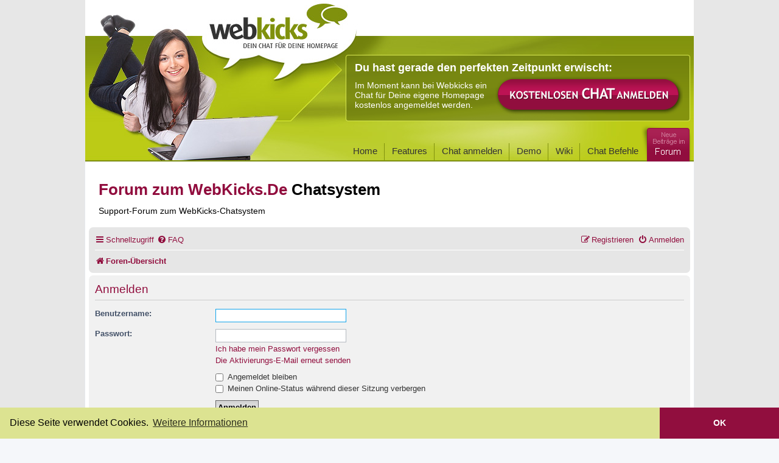

--- FILE ---
content_type: text/css
request_url: https://www.webkicks.de/wp-content/themes/webkicks/style.css
body_size: 3481
content:
img{
	border: none;
}

a {
	color:#910E3E;
	outline: none;
}
a:hover {
	text-decoration: underline;
}

ul{	
	list-style: none;
}

body {
	font: 12px Arial, Helvetica, sans-serif;
	/*background:#fff url(./images/bg_body_header.gif) repeat-x top center;*/
	background:#e7e7e7;
	margin:0;
	padding:0;	
}

/*main container*/
#main-container, .main-container {
	background:#fff;
	position:relative;
	width: 1000px;
	margin: 0 auto;		
}
/*header*/
#header {	
	background: url(./images/header.jpg) no-repeat;
	height:265px;
}

/*logo*/
#logo {
	cursor:pointer;
	height:124px;
	left:192px;
	position:relative;
	top:0px;
	width:254px;	
}
#logo strong {
	display:block;	
	text-indent:-9999px;	
}

#logo a {
	height:124px;
	display:block;	
	text-indent:-9999px;
	background: transparent url(./images/leer.gif) no-repeat;
	text-decoration:none;
	width:254px;
} 

/*teaser header*/
.teaser_header {
	background:transparent url(./images/bg_teaser_header.gif) no-repeat scroll 0% 50%;	
	height:109px;
	left:428px;
	position:absolute;
	top:90px;
	width:566px;
}

.teaser_header_txt {
	color:#FFFFFF;
	font-family:Arial, Helvetica, sans-serif;
	font-size:14px;
	padding:5px 0px 0px 15px;
	width:227px;
}

.teaser_header h4 {
	color:#FFFFFF;
	display:inline;
	font-family:Arial,Helvetica,sans-serif;
	font-size:18px;
	font-weight:bold;
	line-height:37px;
	margin:0px 0px 0px 10px;
	padding:0px 0px 0px 5px;
	position:relative;
	top:3px;
}

.btn_btn_chat {
	height:63px;
	left:246px;
	position:relative;
	top:-55px;
	width:308px;
}

/*###############################
  navi
#################################*/

/* Navigation */

#navi {
	float:left;
	font-family:Arial,Helvetica,sans-serif;
	font-size:15px;
	line-height:normal;
	position:absolute;
	right:0px;
	top:145px;
	width:100%;
}

#navi ul {
	list-style-image:none;
	list-style-position:outside;
	list-style-type:none;
	margin:0px;
	padding:0px;
}

#navi li {
	background:transparent url(./images/trenner.gif) no-repeat scroll right 0px;
	float:left;
	margin:0px;
	padding:0px 0px 9px;
}
/*
#navi li span {
	background:transparent url(./images/trenner.gif) no-repeat scroll 0px 5px;
	padding:12px 0px 10px 12px;
}
*/

#navi a {
	color:#333333;
	display:block;
	padding:4px 12px 0px 12px;
	text-decoration:none;
}

#navi a:hover {
	color:#910e3e;	
	text-decoration:none;
}

#navi #current {
	background:transparent url(./images/norm_left.gif) no-repeat scroll left top;
	bottom:3px;
	padding:0px 0px 0px 6px;
	position:relative;
}

#navi #current a {
	background:transparent url(./images/norm_right.gif) no-repeat scroll right top;
	bottom:0px;
	color:#FFFFFF;
	padding:7px 14px 11px 7px;
	position:relative;
/*	z-index:10000; by tr */
}

.btn_forum {
	left:476px;
	position:absolute;
	top:-33px;
}

.btn_forum_aktive {
	left:486px;
	position:absolute;
	top:-33px;
}


.header_links {
	position:absolute;
	top:0px;
	right:0px;
}	

#bread {
	color:#910E3E;
	float:left;
	font-size:13px;
	margin:18px 0 0 0;
}

#bread a {
	background:transparent none repeat scroll 0%;
	color:#910e3e;
	display:inline;
	text-decoration:none;
}

#bread ul li {
	background:url(./images/arrow.gif) no-repeat scroll left 3px;
	border-style:none;
	display:inline;
	list-style-image:none;
	list-style-position:outside;
	list-style-type:none;
	margin-left:22px;
	padding-left:12px;
}

.breadbar {
	color:910e3e;
	margin:0pt;
	padding:2px 0pt 3px;
	position:relative;
}

/*###############################
  content
#################################*/

#content_start {
	float:left;
	height:auto;
	margin:30px 0px 0px 6px;
	width:784px;
}

#teaser_main {
	background:url(./images/teaser_main.jpg) no-repeat;
	height:171px;
	width:778px;
}

.features_aufzaehlung {	
	left:162px;
	margin:0px;
	position:relative;
	top:15px;
	z-index:1000;
}

.features_aufzaehlung li {
	background:#E4E4E4 url(./images/haken.gif) no-repeat scroll 6px 0px;
	display:block;
	font-size:13px;
	margin:0px 0pt 0px 5px;
	padding:2px 0px 4px 33px;
}



.features_aufzaehlung li span {
	font-weight:bold;
	font-size:14px;
}


.frage ol, ul {
	list-style-image:none;
	list-style-position:outside;
	list-style-type:none;
	padding:0px;
	margin:10px 0px 0px 0px;
}

.frage li {
	padding:0px 0px 6px 0px;
	
}


.menu_frage {	
	padding:5px 0px 10px 0px;
	width:266px;
	overflow:hidden;
}


a.menucont {
	background:transparent url(./images/plus.gif) no-repeat scroll 2px;
}

a.menucont_open {
	background:transparent url(./images/minus.gif) no-repeat scroll 2px;
	background-position:left center;
	background-repeat:no-repeat;
	color:#000066 !important;
	font-weight:bold;
	cursor:pointer;
	display:inline;
	padding:0px 0px 2px 8px;
}
 a.menucont {
	background:transparent url(./images/plus.gif) no-repeat scroll 2px;
}

a.menucont {
	background-position:left center;
	background-repeat:no-repeat;
	color:#000066;
	cursor:pointer;
	display:inline;
	padding:0px 0px 2px 8px;
	text-decoration:none;
	font-size:12px;
}

#chat_features {
	margin:1px 0px -5px 5px;
	width:268px;
}	

#layer_chat_beschreibung {
	position:relative;
	top:-6px;
}

.copyright {
	color:#666666;
	float:left;
	list-style-image:none;
	list-style-position:outside;
	list-style-type:none;
	margin:10px 0px 0px 0px;
	overflow:hidden;
	padding:0px 0px 0px 0px;
}

.bookmarks {
	float:left;
	list-style-image:none;
	list-style-position:outside;
	list-style-type:none;
	margin:10px 0px 0px 5px;
	overflow:hidden;
	padding:0px;
}

.bookmarks li {
	display:inline;
	float:left;
	margin:0px;
	padding:0px 3px;
}

.layerprodukt {
	float:left;
	height:auto;
	/*margin:0px 6px;*/
	position:relative;
	width:100%
}

.produkt_box {
	width:230px;
	float:left;
	margin:50px 18px 50px 16px;	
}

.date_produkt {
	color:#666666;
	font-size:11px;
	margin-right:20px;
}

.date_produkt span a {
	color:#910d3e;
	text-decoration:underline;
}

.headline_produkt {
	color:#910d3e;
	font-size:26px;
	font-weight:bold;
	margin:15px 0px 9px;
}

.headline_produkt span {
	color:#000;
	display:block;
	line-height:33px !important;
}

.headline_produkt a {
	color:#910d3e;
	text-decoration:none;
}

.trenner_produkt {
	border-top:2px solid #c4c4c4;
}

.txt_produkt {
	color:#333333;
	padding:17px 0px 5px 0px;
	width:230px;height:149px;
	font-size:14px;
	overflow:hidden;
	line-height:22px;
}

.txt_produkt span a{
	color:#910d3e;
	display:block;
}

.tags_produkt {	
	color:#666666;
	font-size:11px;
	margin: 10px 0;
}

.tags_produkt span a {
	color:#910D3E;
}

.bg_newstop {
	background:transparent url(./images/news_top.gif) no-repeat scroll 0%;
	height:95px;	
	width:778px;
}

.bg_newsmiddle{
	background:#f1f1f1;
	margin:0px;	
	min-height:260px;
	width:778px;
}

.bg_newsbottom {
	background:transparent url(./images/news_bottom.gif) no-repeat 0px 100%;	
	height:37px;
	margin-bottom:27px;
	width:778px;
}

.headline_news {
	color:#910d3e;
	font-size:18px;
	font-weight:bold;
	margin:0px;
}

.headline_news span {
	color:#000;
	display:inline;	
}

.headline_news a {
	color:#910d3e;
	text-decoration:none;
}

.headline_news2 {
	border-bottom:2px solid #C4C4C4;
	color:#910D3E;
	font-size:18px;
	font-weight:bold;
	margin:0px;
	padding:0px 0px 20px;
}

.headline_news2 span {
	color:#000;
	display:inline;	
}

.layer_news {
	margin:0px 0px 0px 23px;
	width:729px;
}

.txt_news {
	float:left;
	width:648px;
	overflow:hidden;
}

.txt_news_link a {
	color:#910d3e;
	font-size:14px;
	float:right;	
}

.trenner_news_box {
	border-top:2px solid #C4C4C4;
	margin:15px 0px 0px 0px;
}

.alles_anzeigen {
	float:right;
	padding-right:26px;
}

.alles_anzeigen a {
	background:transparent url(./images/plus.gif) no-repeat scroll right top;
	color:#910E3E;
	font-size:15px;
	padding:0px 30px 5px 0px;
	text-decoration:none;
}
/*###############################
 layer right startseite
#################################*/
.bg_layerrighttop {
	background:transparent url(./images/bg_top_right.gif) no-repeat scroll 0% 50%;
	height:8px;
	width:180px;
	padding:0px;
	margin:0px;
}

.widgettitle {
	color:#728208;
	font-size:17px;
	font-weight:bold;
	margin:0;
	padding:8px 0 0 16px;
}


.bg_layerrightmiddle {
	background:#dce391 none repeat scroll 0%;
	margin:0px;
	min-height:260px;
	width:180px;
	padding:0px;
}

.bg_layerrightbottom {
	background:transparent url(./images/bg_bottom_right.gif) no-repeat scroll 0px 100%;
	height:9px;
	width:180px;
	padding:0px;
	margin:0px;
}

.headline_layerright {
	color:#728208;
	font-size:17px;
	font-weight:bold;
	margin:0px;
	padding:8px 0px 0px 16px;
}

.zahlen {
	float:left;
	list-style-image:none;
	list-style-position:outside;
	list-style-type:none;
	margin:10px 0px 0px 5px;
	overflow:hidden;
	padding:0px 0px 0px 12px;
	position:relative;
	z-index:1000;
}

.zahlen li {
	background:transparent url(./images/bg_zahlen.gif) repeat-x;
	color:#fff;
	display:inline;
	float:left;
	margin:0px;
	padding:0px 3px;
}

.layer_system {
	background:transparent url(./images/diagramm.gif) no-repeat scroll 0px 72px;
/*	height:auto; by TR */
	height:120px;
	padding:0px 0px 67px;
}

/***** Suche */
.layer_widget_search {
	background:transparent url(./images/bg_layer_suche.gif) no-repeat scroll 0px 98px;
	height:auto;
	padding:0px 0px 88px;
}

.layer_widget_easy_racebook_likebox {
	background:transparent url(./images/bg_layer_suche.gif) no-repeat scroll 0px 98px;
	height:117px;
}

div#suche-holder {
	margin:0px 0px 0px 16px !important; /* important by TR */
	padding:0px;
}

#suche-holder input.txt {
	background: url(./images/bg_input.gif) no-repeat left 0;
	border:0px;
	float: left;
	height:30px;
	margin: 8px 0 0;
	width: 122px;
	font-size:15px;
	color:#7a7a7a;
	padding:0px 0px 0px 8px;
	line-height:30px;
}

#suche-holder input.btn {
	float:left;
	height:30px;
	margin:8px 0pt 0pt -8px;
	width:28px;
}

.layer_kommentare {
	background:transparent url(./images/bg_layer_suche.gif) no-repeat scroll 0px bottom;
	height:auto;
	padding:0px 0px 21px;
}

.txt_kommentare {
	border-bottom:2px solid #C5D271;
	font-size:13px;
	margin:0px 0px 0px 16px;
	padding:10px 0px;
	width:148px;
}

.txt_kommentare span {
	color:#333333;
	font-size:11px;
	display:block;
}

.txt_kommentare a {
	color:#910D3E;
	display:block;
	padding-bottom:3px;
	text-decoration:underline;
}

.trenner_kommentare {
	border-top:2px solid #C5D271;
	height:2px;
	margin:0px 15px;
	padding:0px;
}

.layer_widget_recent_comments {
	background:transparent url(./images/bg_layer_suche.jpg) no-repeat scroll 0px bottom;
	height:auto;
	padding:0px 0px 21px;
}

.layer_wpcumulus {
	background:transparent url(./images/wpcumulus.gif) no-repeat scroll 0px 40px;
	height:200px;
}

/*###############################
 footer
#################################*/

#footer {
	border-top:2px solid #C4C4C4;
	margin:0px 6px 0px 6px;
	padding:0px;
	/*width:988px;*/
}


/*footer text */
.footer_text{
  overflow: hidden;
  font-size: 12px;
  font-weight: normal;
  color:#a0a0a0;
  text-align:center;
  padding:15px 0px 45px 0px;	
}

.footer_text a{
 color:#a0a0a0;
 text-decoration:none;	 
}



.clearfix:after {
    content: "."; 
    display: block; 
    height: 0; 
    clear: both; 
    visibility: hidden;
}

.clearfix {display: inline-block;}

/* Hides from IE-mac \*/
* html .clearfix {height: 1%;}
.clearfix {display: block;}
/* End hide from IE-mac */

/*###############################
 layer right features
#################################*/

#content_features {
	float:left;
	height:auto;
	margin:30px 0px 0px 15px;
	width:558px;
}

#right_features {
	float:right;
	margin:30px 6px 0px 0px;
	width:390px;
}

.bg_features_layerrighttop {
	background:transparent url(./images/features_layerrighttop.gif) no-repeat scroll 0% 50%;
	height:10px;
	margin:0px;
	padding:0px;
	width:390px;
}

.bg_features_layerrightmiddle_ngg_images {
	background:#DCE391 none repeat scroll 0% 50%;
	margin:0px;
	min-height:260px;
	padding:0px;
	width:390px;
}

.bg_features_layerrightmiddle_ngg_images h3{
	margin:0 0 0 8px;
}

.bg_features_layerrightmiddle_ngg_images img{
	border:0px;
}

.bg_features_layerrightbottom {
	background:transparent url(./images/features_layerrightbottom.gif) no-repeat scroll 0px 100%;
	height:11px;
	margin:0px;
	padding:0px;
	width:390px;
}

.content_features_txt {
	font-size:14px;
	margin:10px 0px 0px 0px;
}

.features_list {
	margin:22px 0px 53px;
}

.features_list li {
	background: url(./images/haken.gif) no-repeat scroll 3px 0px;
	display:block;
	font-size:13px;
	margin:0px 0pt 0px 5px;
	padding:2px 0px 4px 29px;
}

.features_list li span {
	font-weight:bold;
	font-size:14px;
}

.features_list2 {
	margin:10px 0px;
}

.features_list li li {
	background: url(./images/haken.gif) no-repeat scroll 3px 0px;
	display:block;
	font-size:13px;
	margin:0px 0pt 0px 5px;
	padding:2px 0px 4px 29px;
}

.ngg-widget {
	margin:0px 0px 0px 7px;
}

.ngg-widget img {
	background:transparent url(./images/border_scrennshot.png) no-repeat scroll 0px 9px;
	height:85px !important;
	margin:0pt 2px 2px 0px;
	padding:14px 11px 16px 6px;
	width:99px !important;
}

/*###############################
 newsseite
#################################*/
.headline_newsseite {
	border-bottom:2px solid #c4c4c4;
	color:#910D3E;
	font-size:26px;
	font-weight:bold;
	line-height:0px;
	margin:15px 0px 9px 10px;
	padding-bottom:10px;
}

.headline_newsseite span {
	color:#000;
	display:inline;
	line-height:33px;
}

.inhalt_newsseite {
	margin:30px 0px 0px 10px;
}	

.inhalt_newsseite_fotos {
	background:#FFFFFF none repeat scroll 0%;
	float:left;
	margin-top:5px;
}

.inhalt_newsseite_txt {
	font-size:14px;
	line-height:20px;
	margin:0px;
}
	
.inhalt_newsseite_txt p {
	margin:20px 0px;
}

.inhalt_newsseite_txt_kl {
	border-top:2px solid #C4C4C4;
	color:#666666;
	font-size:11px;
	line-height:16px;
	margin:0px;
	padding-top:4px;
}

.inhalt_newsseite_txt_kl a {
	color:#910d3e;
	text-decoration:underline;
}

.ngg-gallery-thumbnail {
	background:transparent url(./images/bg_foto_newsseite.png) no-repeat scroll 0% 50%;
	height:247px;
	margin-right:30px;
	width:302px;	
}



.bg_newstop2 {
	background:transparent url(./images/news_top2.gif) no-repeat scroll 0% 50%;
	height:17px;
	width:778px;
	margin:0px;
	padding:0px;
}

.layer_txt_infos {
	border-bottom:2px solid #C4C4C4;
	padding:20px 0px 20px;
	width:729px;
}

.date_user {
	color:#666666 !important;
	font-size:11px;
	margin:0pt;
	padding:2px 0pt 3px;
	position:relative;
}

.date_user ul li {	
	border-style:none;
	display:inline;
	list-style-image:none;
	list-style-position:outside;
	list-style-type:none;
	margin-left:22px;
	padding-left:12px;
}

.date_user a {
	color:#910E3E;
	display:inline;
	text-decoration:none;
}

.txt_infos {
	width:130px;
	margin-right:40px;
	float:left;
}	

.txt_infos_inhalt {
	color:#333333;
	float:left;
	width:540px;
	font-size:14px;
	line-height:37px;
	margin:-7px 0px 0px;
	padding:0px;
}

.table_kommentar .input {
	background:transparent url(./images/bg_input_kommentar.gif) no-repeat;
	border:medium none;
	color:#666666;
	height:30px;
	padding:7px 0px 0px 5px;
}

.table_kommentar {
	color:#666666;
	font-size:15px;
	margin:0px 0px 20px 0px;
}

.table_kommentar textarea {
	background:transparent url(./images/bg_input_kommentarfeld.gif) no-repeat;
	border:none;
	height:139px;
	width:727px;
	color:#666666;	
	padding:7px 0px 0px 5px;
}	

/*###############################
 newsseite alle newa
#################################*/
.txt_produkt2 {
	font-size:14px;
	line-height:22px;
	margin-bottom:0px;
	padding:17px 0px 14px;
	width:100%;
}

.txt_produkt2 span a {
	color:#910D3E;
	display:block;
}


.tags_produkt2 {
	color:#666666;
	float:left;
	font-size:11px;
	margin:10px 0px 0px 15px;
}

.tags_produkt2 span a {
	color:#910D3E;
}

.layer_allnews {
	background:#F1F1F1 none repeat scroll 0% 50%;
	margin:40px 0px 70px 10px;
	padding:16px 16px 0px;
	width:743px;
}

/*###############################
 wordpress sidebar
#################################*/
.last {
	border:none;
}

/* page_numbers */

#wp_page_numbers {
	margin:0px 0px 50px 16px;
	text-align:left;
}


#wp_page_numbers li {
	border:1px solid #C3C3C3;
	float:left;
	margin-right:5px;
	padding:3px 7px;
}

#wp_page_numbers li a {
	color:#910e3e;	
	text-decoration:none;
}

.page_info {
	float:right;
	padding:0px;
}

#wp_page_numbers li.page_info {
	border:0px none;
	float:right;
}

#wp_page_numbers li.active_page {
	background:#910e3e none repeat scroll 0%;
	border:1px solid #910e3e;
}

#wp_page_numbers li.active_page a {
	color:#FFFFFF;
	font-weight:bold;
}

.txt {
	margin:30px 0px 50px 12px;
	font-size:14px;
}